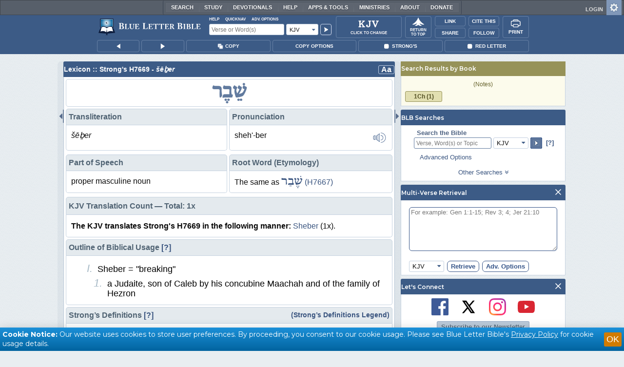

--- FILE ---
content_type: image/svg+xml
request_url: https://www.blueletterbible.org/assets/images/lexicon/bdb/bdb_gl.svg
body_size: 1385
content:
<svg xmlns="http://www.w3.org/2000/svg" viewBox="0 0 92.18 65.74"><title>bdb_gl</title><g><path d="M0 31.94q0-14.07 7-23t16.58-8.94a10.57 10.57 0 0 1 9.85 5.75q.37.66.79.66a1.6 1.6 0 0 0 .78-.25l9.77-5.66a3.18 3.18 0 0 1 1.53-.5 2 2 0 0 1 1.78 1.32 29.15 29.15 0 0 0 3.27 5.07 15 15 0 0 0 5.54 4.16q1.11.54 1.11 1.28a1.73 1.73 0 0 1-.83 1.37l-8.6 6.2q-.74.54-.74 1t1.2.68q3.64.66 7.1 5.42t3.46 12.16q0 15.81-17.71 22.38a25.89 25.89 0 0 1-5.11 1.26 48.63 48.63 0 0 1-7.1.43q-21.8 0-28.09-19.82a36.18 36.18 0 0 1-1.58-10.97zm10.8-4.22a41.4 41.4 0 0 0 1.74 12.62q6.37 19.9 20.31 19.9a27 27 0 0 0 3.75-.24 19.28 19.28 0 0 0 4.12-1.1q9.63-3.66 9.63-14.9a19.94 19.94 0 0 0-4-11.92q-4-5.54-6.87-5.54a2.68 2.68 0 0 0-1.59.52 2.26 2.26 0 0 1-1.22.52 1 1 0 0 1-1.08-1.08 1.68 1.68 0 0 1 .87-1.28l10.22-7.32a1 1 0 0 0 .54-.83q0-.45-.7-.79a14.16 14.16 0 0 1-4.67-3.87 16.18 16.18 0 0 1-2.69-4.61q-.21-.66-.7-.66a1.53 1.53 0 0 0-.83.21l-5.42 3.14q-4.72 2.73-4.72 6.83 0 4.43 5.63 10.51t5.63 11.38q0 7.28-11.5 13.32a2.78 2.78 0 0 1-1.28.37q-1 0-1-1.12 0-.7 1.16-1.28 3.81-1.9 3.81-5.38 0-4.26-5.59-10.28t-5.65-11.09q0-8.19 12.37-15.27.58-.33.58-.74a1.6 1.6 0 0 0-.21-.74 7 7 0 0 0-6.54-3.89q-6.25 0-10.18 5.63t-3.92 18.98zM90.77 56.46q.72-2.25 1.06-2.25t.34 2.25v8.19q0 1.09-.61 1.09a1 1 0 0 1-.86-.31.8.8 0 0 0-.66-.31h-23q-1.09 0-1.09-.7t1.09-.7h3.96a.64.64 0 0 0 .72-.72v-35.38q0-.75-.72-.75h-3.91q-1.09 0-1.09-.7t1.09-.7h15.65q1.09 0 1.09.7t-1.09.7h-3.93q-.72 0-.72.75v35a.63.63 0 0 0 .72.72h9.31q.5 0 .72-.72z"/></g></svg>